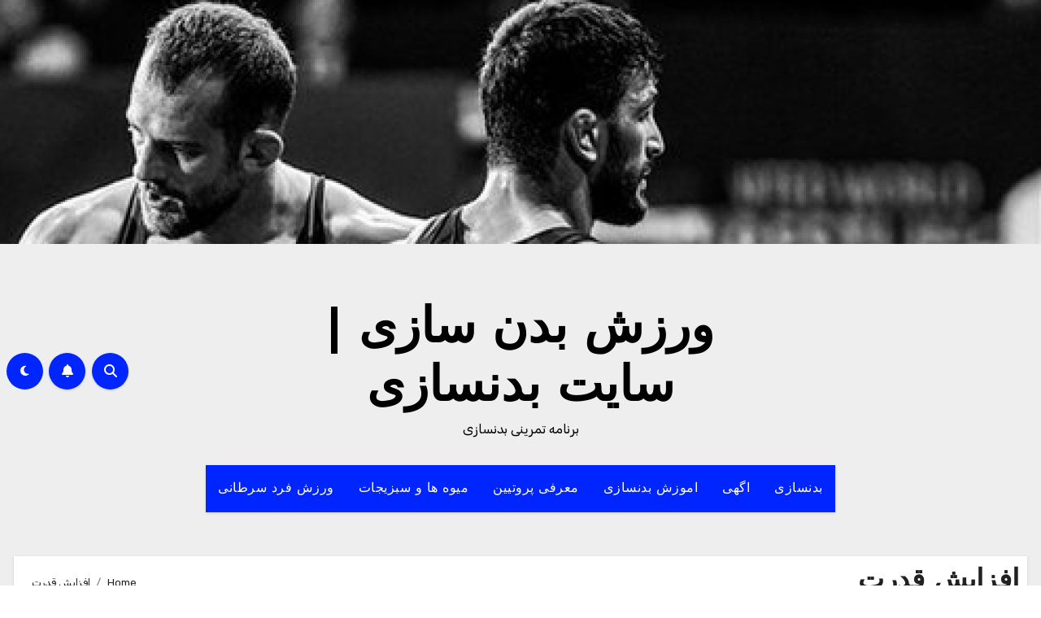

--- FILE ---
content_type: text/html; charset=UTF-8
request_url: https://40sport.ir/tag/%D8%A7%D9%81%D8%B2%D8%A7%DB%8C%D8%B4-%D9%82%D8%AF%D8%B1%D8%AA/
body_size: 17620
content:
<!DOCTYPE html><html dir="rtl" lang="fa-IR"><head><meta charset="UTF-8"><meta name="viewport" content="width=device-width, initial-scale=1"><link rel="profile" href="https://gmpg.org/xfn/11"><meta name='robots' content='index, follow, max-image-preview:large, max-snippet:-1, max-video-preview:-1' /><title>افزایش قدرت</title><link rel="canonical" href="https://40sport.ir/tag/افزایش-قدرت/" /><meta property="og:locale" content="fa_IR" /><meta property="og:type" content="article" /><meta property="og:title" content="افزایش قدرت" /><meta property="og:url" content="https://40sport.ir/tag/افزایش-قدرت/" /><meta property="og:site_name" content="ورزش بدن سازی | سایت بدنسازی" /><meta name="twitter:card" content="summary_large_image" /> <script type="application/ld+json" class="yoast-schema-graph">{"@context":"https://schema.org","@graph":[{"@type":"CollectionPage","@id":"https://40sport.ir/tag/%d8%a7%d9%81%d8%b2%d8%a7%db%8c%d8%b4-%d9%82%d8%af%d8%b1%d8%aa/","url":"https://40sport.ir/tag/%d8%a7%d9%81%d8%b2%d8%a7%db%8c%d8%b4-%d9%82%d8%af%d8%b1%d8%aa/","name":"افزایش قدرت","isPartOf":{"@id":"https://40sport.ir/#website"},"breadcrumb":{"@id":"https://40sport.ir/tag/%d8%a7%d9%81%d8%b2%d8%a7%db%8c%d8%b4-%d9%82%d8%af%d8%b1%d8%aa/#breadcrumb"},"inLanguage":"fa-IR"},{"@type":"BreadcrumbList","@id":"https://40sport.ir/tag/%d8%a7%d9%81%d8%b2%d8%a7%db%8c%d8%b4-%d9%82%d8%af%d8%b1%d8%aa/#breadcrumb","itemListElement":[{"@type":"ListItem","position":1,"name":"خانه","item":"https://40sport.ir/"},{"@type":"ListItem","position":2,"name":"افزایش قدرت"}]},{"@type":"WebSite","@id":"https://40sport.ir/#website","url":"https://40sport.ir/","name":"ورزش بدن سازی | سایت بدنسازی","description":"برنامه تمرینی بدنسازی","publisher":{"@id":"https://40sport.ir/#/schema/person/964167d5179052b1142a2fa2b7971416"},"potentialAction":[{"@type":"SearchAction","target":{"@type":"EntryPoint","urlTemplate":"https://40sport.ir/?s={search_term_string}"},"query-input":{"@type":"PropertyValueSpecification","valueRequired":true,"valueName":"search_term_string"}}],"inLanguage":"fa-IR"},{"@type":["Person","Organization"],"@id":"https://40sport.ir/#/schema/person/964167d5179052b1142a2fa2b7971416","name":"40sport","logo":{"@id":"https://40sport.ir/#/schema/person/image/"}}]}</script> <link rel='dns-prefetch' href='//fonts.googleapis.com' /><style id='wp-img-auto-sizes-contain-inline-css' type='text/css'>img:is([sizes=auto i],[sizes^="auto," i]){contain-intrinsic-size:3000px 1500px}
/*# sourceURL=wp-img-auto-sizes-contain-inline-css */</style><link data-optimized="2" rel="stylesheet" href="https://40sport.ir/wp-content/litespeed/css/445cd28959aa157c1b88ec87a8e963c3.css?ver=74855" /><style id='global-styles-inline-css' type='text/css'>:root{--wp--preset--aspect-ratio--square: 1;--wp--preset--aspect-ratio--4-3: 4/3;--wp--preset--aspect-ratio--3-4: 3/4;--wp--preset--aspect-ratio--3-2: 3/2;--wp--preset--aspect-ratio--2-3: 2/3;--wp--preset--aspect-ratio--16-9: 16/9;--wp--preset--aspect-ratio--9-16: 9/16;--wp--preset--color--black: #000000;--wp--preset--color--cyan-bluish-gray: #abb8c3;--wp--preset--color--white: #ffffff;--wp--preset--color--pale-pink: #f78da7;--wp--preset--color--vivid-red: #cf2e2e;--wp--preset--color--luminous-vivid-orange: #ff6900;--wp--preset--color--luminous-vivid-amber: #fcb900;--wp--preset--color--light-green-cyan: #7bdcb5;--wp--preset--color--vivid-green-cyan: #00d084;--wp--preset--color--pale-cyan-blue: #8ed1fc;--wp--preset--color--vivid-cyan-blue: #0693e3;--wp--preset--color--vivid-purple: #9b51e0;--wp--preset--gradient--vivid-cyan-blue-to-vivid-purple: linear-gradient(135deg,rgb(6,147,227) 0%,rgb(155,81,224) 100%);--wp--preset--gradient--light-green-cyan-to-vivid-green-cyan: linear-gradient(135deg,rgb(122,220,180) 0%,rgb(0,208,130) 100%);--wp--preset--gradient--luminous-vivid-amber-to-luminous-vivid-orange: linear-gradient(135deg,rgb(252,185,0) 0%,rgb(255,105,0) 100%);--wp--preset--gradient--luminous-vivid-orange-to-vivid-red: linear-gradient(135deg,rgb(255,105,0) 0%,rgb(207,46,46) 100%);--wp--preset--gradient--very-light-gray-to-cyan-bluish-gray: linear-gradient(135deg,rgb(238,238,238) 0%,rgb(169,184,195) 100%);--wp--preset--gradient--cool-to-warm-spectrum: linear-gradient(135deg,rgb(74,234,220) 0%,rgb(151,120,209) 20%,rgb(207,42,186) 40%,rgb(238,44,130) 60%,rgb(251,105,98) 80%,rgb(254,248,76) 100%);--wp--preset--gradient--blush-light-purple: linear-gradient(135deg,rgb(255,206,236) 0%,rgb(152,150,240) 100%);--wp--preset--gradient--blush-bordeaux: linear-gradient(135deg,rgb(254,205,165) 0%,rgb(254,45,45) 50%,rgb(107,0,62) 100%);--wp--preset--gradient--luminous-dusk: linear-gradient(135deg,rgb(255,203,112) 0%,rgb(199,81,192) 50%,rgb(65,88,208) 100%);--wp--preset--gradient--pale-ocean: linear-gradient(135deg,rgb(255,245,203) 0%,rgb(182,227,212) 50%,rgb(51,167,181) 100%);--wp--preset--gradient--electric-grass: linear-gradient(135deg,rgb(202,248,128) 0%,rgb(113,206,126) 100%);--wp--preset--gradient--midnight: linear-gradient(135deg,rgb(2,3,129) 0%,rgb(40,116,252) 100%);--wp--preset--font-size--small: 13px;--wp--preset--font-size--medium: 20px;--wp--preset--font-size--large: 36px;--wp--preset--font-size--x-large: 42px;--wp--preset--spacing--20: 0.44rem;--wp--preset--spacing--30: 0.67rem;--wp--preset--spacing--40: 1rem;--wp--preset--spacing--50: 1.5rem;--wp--preset--spacing--60: 2.25rem;--wp--preset--spacing--70: 3.38rem;--wp--preset--spacing--80: 5.06rem;--wp--preset--shadow--natural: 6px 6px 9px rgba(0, 0, 0, 0.2);--wp--preset--shadow--deep: 12px 12px 50px rgba(0, 0, 0, 0.4);--wp--preset--shadow--sharp: 6px 6px 0px rgba(0, 0, 0, 0.2);--wp--preset--shadow--outlined: 6px 6px 0px -3px rgb(255, 255, 255), 6px 6px rgb(0, 0, 0);--wp--preset--shadow--crisp: 6px 6px 0px rgb(0, 0, 0);}:root :where(.is-layout-flow) > :first-child{margin-block-start: 0;}:root :where(.is-layout-flow) > :last-child{margin-block-end: 0;}:root :where(.is-layout-flow) > *{margin-block-start: 24px;margin-block-end: 0;}:root :where(.is-layout-constrained) > :first-child{margin-block-start: 0;}:root :where(.is-layout-constrained) > :last-child{margin-block-end: 0;}:root :where(.is-layout-constrained) > *{margin-block-start: 24px;margin-block-end: 0;}:root :where(.is-layout-flex){gap: 24px;}:root :where(.is-layout-grid){gap: 24px;}body .is-layout-flex{display: flex;}.is-layout-flex{flex-wrap: wrap;align-items: center;}.is-layout-flex > :is(*, div){margin: 0;}body .is-layout-grid{display: grid;}.is-layout-grid > :is(*, div){margin: 0;}.has-black-color{color: var(--wp--preset--color--black) !important;}.has-cyan-bluish-gray-color{color: var(--wp--preset--color--cyan-bluish-gray) !important;}.has-white-color{color: var(--wp--preset--color--white) !important;}.has-pale-pink-color{color: var(--wp--preset--color--pale-pink) !important;}.has-vivid-red-color{color: var(--wp--preset--color--vivid-red) !important;}.has-luminous-vivid-orange-color{color: var(--wp--preset--color--luminous-vivid-orange) !important;}.has-luminous-vivid-amber-color{color: var(--wp--preset--color--luminous-vivid-amber) !important;}.has-light-green-cyan-color{color: var(--wp--preset--color--light-green-cyan) !important;}.has-vivid-green-cyan-color{color: var(--wp--preset--color--vivid-green-cyan) !important;}.has-pale-cyan-blue-color{color: var(--wp--preset--color--pale-cyan-blue) !important;}.has-vivid-cyan-blue-color{color: var(--wp--preset--color--vivid-cyan-blue) !important;}.has-vivid-purple-color{color: var(--wp--preset--color--vivid-purple) !important;}.has-black-background-color{background-color: var(--wp--preset--color--black) !important;}.has-cyan-bluish-gray-background-color{background-color: var(--wp--preset--color--cyan-bluish-gray) !important;}.has-white-background-color{background-color: var(--wp--preset--color--white) !important;}.has-pale-pink-background-color{background-color: var(--wp--preset--color--pale-pink) !important;}.has-vivid-red-background-color{background-color: var(--wp--preset--color--vivid-red) !important;}.has-luminous-vivid-orange-background-color{background-color: var(--wp--preset--color--luminous-vivid-orange) !important;}.has-luminous-vivid-amber-background-color{background-color: var(--wp--preset--color--luminous-vivid-amber) !important;}.has-light-green-cyan-background-color{background-color: var(--wp--preset--color--light-green-cyan) !important;}.has-vivid-green-cyan-background-color{background-color: var(--wp--preset--color--vivid-green-cyan) !important;}.has-pale-cyan-blue-background-color{background-color: var(--wp--preset--color--pale-cyan-blue) !important;}.has-vivid-cyan-blue-background-color{background-color: var(--wp--preset--color--vivid-cyan-blue) !important;}.has-vivid-purple-background-color{background-color: var(--wp--preset--color--vivid-purple) !important;}.has-black-border-color{border-color: var(--wp--preset--color--black) !important;}.has-cyan-bluish-gray-border-color{border-color: var(--wp--preset--color--cyan-bluish-gray) !important;}.has-white-border-color{border-color: var(--wp--preset--color--white) !important;}.has-pale-pink-border-color{border-color: var(--wp--preset--color--pale-pink) !important;}.has-vivid-red-border-color{border-color: var(--wp--preset--color--vivid-red) !important;}.has-luminous-vivid-orange-border-color{border-color: var(--wp--preset--color--luminous-vivid-orange) !important;}.has-luminous-vivid-amber-border-color{border-color: var(--wp--preset--color--luminous-vivid-amber) !important;}.has-light-green-cyan-border-color{border-color: var(--wp--preset--color--light-green-cyan) !important;}.has-vivid-green-cyan-border-color{border-color: var(--wp--preset--color--vivid-green-cyan) !important;}.has-pale-cyan-blue-border-color{border-color: var(--wp--preset--color--pale-cyan-blue) !important;}.has-vivid-cyan-blue-border-color{border-color: var(--wp--preset--color--vivid-cyan-blue) !important;}.has-vivid-purple-border-color{border-color: var(--wp--preset--color--vivid-purple) !important;}.has-vivid-cyan-blue-to-vivid-purple-gradient-background{background: var(--wp--preset--gradient--vivid-cyan-blue-to-vivid-purple) !important;}.has-light-green-cyan-to-vivid-green-cyan-gradient-background{background: var(--wp--preset--gradient--light-green-cyan-to-vivid-green-cyan) !important;}.has-luminous-vivid-amber-to-luminous-vivid-orange-gradient-background{background: var(--wp--preset--gradient--luminous-vivid-amber-to-luminous-vivid-orange) !important;}.has-luminous-vivid-orange-to-vivid-red-gradient-background{background: var(--wp--preset--gradient--luminous-vivid-orange-to-vivid-red) !important;}.has-very-light-gray-to-cyan-bluish-gray-gradient-background{background: var(--wp--preset--gradient--very-light-gray-to-cyan-bluish-gray) !important;}.has-cool-to-warm-spectrum-gradient-background{background: var(--wp--preset--gradient--cool-to-warm-spectrum) !important;}.has-blush-light-purple-gradient-background{background: var(--wp--preset--gradient--blush-light-purple) !important;}.has-blush-bordeaux-gradient-background{background: var(--wp--preset--gradient--blush-bordeaux) !important;}.has-luminous-dusk-gradient-background{background: var(--wp--preset--gradient--luminous-dusk) !important;}.has-pale-ocean-gradient-background{background: var(--wp--preset--gradient--pale-ocean) !important;}.has-electric-grass-gradient-background{background: var(--wp--preset--gradient--electric-grass) !important;}.has-midnight-gradient-background{background: var(--wp--preset--gradient--midnight) !important;}.has-small-font-size{font-size: var(--wp--preset--font-size--small) !important;}.has-medium-font-size{font-size: var(--wp--preset--font-size--medium) !important;}.has-large-font-size{font-size: var(--wp--preset--font-size--large) !important;}.has-x-large-font-size{font-size: var(--wp--preset--font-size--x-large) !important;}
/*# sourceURL=global-styles-inline-css */</style><style id='classic-theme-styles-inline-css' type='text/css'>/*! This file is auto-generated */
.wp-block-button__link{color:#fff;background-color:#32373c;border-radius:9999px;box-shadow:none;text-decoration:none;padding:calc(.667em + 2px) calc(1.333em + 2px);font-size:1.125em}.wp-block-file__button{background:#32373c;color:#fff;text-decoration:none}
/*# sourceURL=/wp-includes/css/classic-themes.min.css */</style><link rel='stylesheet' id='blogus-fonts-css' href='//fonts.googleapis.com/css?family=Josefin+Sans%3A300%2C400%2C500%2C700%7COpen+Sans%3A300%2C400%2C600%2C700%7CKalam%3A300%2C400%2C700%7CRokkitt%3A300%2C400%2C700%7CJost%3A300%2C400%2C500%2C700%7CPoppins%3A300%2C400%2C500%2C600%2C700%7CLato%3A300%2C400%2C700%7CNoto+Serif%3A300%2C400%2C700%7CRaleway%3A300%2C400%2C500%2C700%7CRoboto%3A300%2C400%2C500%2C700%7CRubik%3A300%2C400%2C500%2C700&#038;display=swap&#038;subset=latin,latin-ext' type='text/css' media='all' /><link rel='stylesheet' id='blogus-google-fonts-css' href='//fonts.googleapis.com/css?family=ABeeZee%7CAbel%7CAbril+Fatface%7CAclonica%7CAcme%7CActor%7CAdamina%7CAdvent+Pro%7CAguafina+Script%7CAkronim%7CAladin%7CAldrich%7CAlef%7CAlegreya%7CAlegreya+SC%7CAlegreya+Sans%7CAlegreya+Sans+SC%7CAlex+Brush%7CAlfa+Slab+One%7CAlice%7CAlike%7CAlike+Angular%7CAllan%7CAllerta%7CAllerta+Stencil%7CAllura%7CAlmendra%7CAlmendra+Display%7CAlmendra+SC%7CAmarante%7CAmaranth%7CAmatic+SC%7CAmatica+SC%7CAmethysta%7CAmiko%7CAmiri%7CAmita%7CAnaheim%7CAndada%7CAndika%7CAngkor%7CAnnie+Use+Your+Telescope%7CAnonymous+Pro%7CAntic%7CAntic+Didone%7CAntic+Slab%7CAnton%7CArapey%7CArbutus%7CArbutus+Slab%7CArchitects+Daughter%7CArchivo+Black%7CArchivo+Narrow%7CAref+Ruqaa%7CArima+Madurai%7CArimo%7CArizonia%7CArmata%7CArtifika%7CArvo%7CArya%7CAsap%7CAsar%7CAsset%7CAssistant%7CAstloch%7CAsul%7CAthiti%7CAtma%7CAtomic+Age%7CAubrey%7CAudiowide%7CAutour+One%7CAverage%7CAverage+Sans%7CAveria+Gruesa+Libre%7CAveria+Libre%7CAveria+Sans+Libre%7CAveria+Serif+Libre%7CBad+Script%7CBaloo%7CBaloo+Bhai%7CBaloo+Da%7CBaloo+Thambi%7CBalthazar%7CBangers%7CBasic%7CBattambang%7CBaumans%7CBayon%7CBelgrano%7CBelleza%7CBenchNine%7CBentham%7CBerkshire+Swash%7CBevan%7CBigelow+Rules%7CBigshot+One%7CBilbo%7CBilbo+Swash+Caps%7CBioRhyme%7CBioRhyme+Expanded%7CBiryani%7CBitter%7CBlack+Ops+One%7CBokor%7CBonbon%7CBoogaloo%7CBowlby+One%7CBowlby+One+SC%7CBrawler%7CBree+Serif%7CBubblegum+Sans%7CBubbler+One%7CBuda%7CBuenard%7CBungee%7CBungee+Hairline%7CBungee+Inline%7CBungee+Outline%7CBungee+Shade%7CButcherman%7CButterfly+Kids%7CCabin%7CCabin+Condensed%7CCabin+Sketch%7CCaesar+Dressing%7CCagliostro%7CCairo%7CCalligraffitti%7CCambay%7CCambo%7CCandal%7CCantarell%7CCantata+One%7CCantora+One%7CCapriola%7CCardo%7CCarme%7CCarrois+Gothic%7CCarrois+Gothic+SC%7CCarter+One%7CCatamaran%7CCaudex%7CCaveat%7CCaveat+Brush%7CCedarville+Cursive%7CCeviche+One%7CChanga%7CChanga+One%7CChango%7CChathura%7CChau+Philomene+One%7CChela+One%7CChelsea+Market%7CChenla%7CCherry+Cream+Soda%7CCherry+Swash%7CChewy%7CChicle%7CChivo%7CChonburi%7CCinzel%7CCinzel+Decorative%7CClicker+Script%7CCoda%7CCoda+Caption%7CCodystar%7CCoiny%7CCombo%7CComfortaa%7CComing+Soon%7CConcert+One%7CCondiment%7CContent%7CContrail+One%7CConvergence%7CCookie%7CCopse%7CCorben%7CCormorant%7CCormorant+Garamond%7CCormorant+Infant%7CCormorant+SC%7CCormorant+Unicase%7CCormorant+Upright%7CCourgette%7CCousine%7CCoustard%7CCovered+By+Your+Grace%7CCrafty+Girls%7CCreepster%7CCrete+Round%7CCrimson+Text%7CCroissant+One%7CCrushed%7CCuprum%7CCutive%7CCutive+Mono%7CDamion%7CDancing+Script%7CDangrek%7CDavid+Libre%7CDawning+of+a+New+Day%7CDays+One%7CDekko%7CDelius%7CDelius+Swash+Caps%7CDelius+Unicase%7CDella+Respira%7CDenk+One%7CDevonshire%7CDhurjati%7CDidact+Gothic%7CDiplomata%7CDiplomata+SC%7CDomine%7CDonegal+One%7CDoppio+One%7CDorsa%7CDosis%7CDr+Sugiyama%7CDroid+Sans%7CDroid+Sans+Mono%7CDroid+Serif%7CDuru+Sans%7CDynalight%7CEB+Garamond%7CEagle+Lake%7CEater%7CEconomica%7CEczar%7CEk+Mukta%7CEl+Messiri%7CElectrolize%7CElsie%7CElsie+Swash+Caps%7CEmblema+One%7CEmilys+Candy%7CEngagement%7CEnglebert%7CEnriqueta%7CErica+One%7CEsteban%7CEuphoria+Script%7CEwert%7CExo%7CExo+2%7CExpletus+Sans%7CFanwood+Text%7CFarsan%7CFascinate%7CFascinate+Inline%7CFaster+One%7CFasthand%7CFauna+One%7CFederant%7CFedero%7CFelipa%7CFenix%7CFinger+Paint%7CFira+Mono%7CFira+Sans%7CFjalla+One%7CFjord+One%7CFlamenco%7CFlavors%7CFondamento%7CFontdiner+Swanky%7CForum%7CFrancois+One%7CFrank+Ruhl+Libre%7CFreckle+Face%7CFredericka+the+Great%7CFredoka+One%7CFreehand%7CFresca%7CFrijole%7CFruktur%7CFugaz+One%7CGFS+Didot%7CGFS+Neohellenic%7CGabriela%7CGafata%7CGalada%7CGaldeano%7CGalindo%7CGentium+Basic%7CGentium+Book+Basic%7CGeo%7CGeostar%7CGeostar+Fill%7CGermania+One%7CGidugu%7CGilda+Display%7CGive+You+Glory%7CGlass+Antiqua%7CGlegoo%7CGloria+Hallelujah%7CGoblin+One%7CGochi+Hand%7CGorditas%7CGoudy+Bookletter+1911%7CGraduate%7CGrand+Hotel%7CGravitas+One%7CGreat+Vibes%7CGriffy%7CGruppo%7CGudea%7CGurajada%7CHabibi%7CHalant%7CHammersmith+One%7CHanalei%7CHanalei+Fill%7CHandlee%7CHanuman%7CHappy+Monkey%7CHarmattan%7CHeadland+One%7CHeebo%7CHenny+Penny%7CHerr+Von+Muellerhoff%7CHind%7CHind+Guntur%7CHind+Madurai%7CHind+Siliguri%7CHind+Vadodara%7CHoltwood+One+SC%7CHomemade+Apple%7CHomenaje%7CIM+Fell+DW+Pica%7CIM+Fell+DW+Pica+SC%7CIM+Fell+Double+Pica%7CIM+Fell+Double+Pica+SC%7CIM+Fell+English%7CIM+Fell+English+SC%7CIM+Fell+French+Canon%7CIM+Fell+French+Canon+SC%7CIM+Fell+Great+Primer%7CIM+Fell+Great+Primer+SC%7CIceberg%7CIceland%7CImprima%7CInconsolata%7CInder%7CIndie+Flower%7CInika%7CInknut+Antiqua%7CIrish+Grover%7CIstok+Web%7CItaliana%7CItalianno%7CItim%7CJacques+Francois%7CJacques+Francois+Shadow%7CJaldi%7CJim+Nightshade%7CJockey+One%7CJolly+Lodger%7CJomhuria%7CJosefin+Sans%7CJosefin+Slab%7CJoti+One%7CJudson%7CJulee%7CJulius+Sans+One%7CJunge%7CJura%7CJust+Another+Hand%7CJust+Me+Again+Down+Here%7CKadwa%7CKalam%7CKameron%7CKanit%7CKantumruy%7CKarla%7CKarma%7CKatibeh%7CKaushan+Script%7CKavivanar%7CKavoon%7CKdam+Thmor%7CKeania+One%7CKelly+Slab%7CKenia%7CKhand%7CKhmer%7CKhula%7CKite+One%7CKnewave%7CKotta+One%7CKoulen%7CKranky%7CKreon%7CKristi%7CKrona+One%7CKumar+One%7CKumar+One+Outline%7CKurale%7CLa+Belle+Aurore%7CLaila%7CLakki+Reddy%7CLalezar%7CLancelot%7CLateef%7CLato%7CLeague+Script%7CLeckerli+One%7CLedger%7CLekton%7CLemon%7CLemonada%7CLibre+Baskerville%7CLibre+Franklin%7CLife+Savers%7CLilita+One%7CLily+Script+One%7CLimelight%7CLinden+Hill%7CLobster%7CLobster+Two%7CLondrina+Outline%7CLondrina+Shadow%7CLondrina+Sketch%7CLondrina+Solid%7CLora%7CLove+Ya+Like+A+Sister%7CLoved+by+the+King%7CLovers+Quarrel%7CLuckiest+Guy%7CLusitana%7CLustria%7CMacondo%7CMacondo+Swash+Caps%7CMada%7CMagra%7CMaiden+Orange%7CMaitree%7CMako%7CMallanna%7CMandali%7CMarcellus%7CMarcellus+SC%7CMarck+Script%7CMargarine%7CMarko+One%7CMarmelad%7CMartel%7CMartel+Sans%7CMarvel%7CMate%7CMate+SC%7CMaven+Pro%7CMcLaren%7CMeddon%7CMedievalSharp%7CMedula+One%7CMeera+Inimai%7CMegrim%7CMeie+Script%7CMerienda%7CMerienda+One%7CMerriweather%7CMerriweather+Sans%7CMetal%7CMetal+Mania%7CMetamorphous%7CMetrophobic%7CMichroma%7CMilonga%7CMiltonian%7CMiltonian+Tattoo%7CMiniver%7CMiriam+Libre%7CMirza%7CMiss+Fajardose%7CMitr%7CModak%7CModern+Antiqua%7CMogra%7CMolengo%7CMolle%7CMonda%7CMonofett%7CMonoton%7CMonsieur+La+Doulaise%7CMontaga%7CMontez%7CMontserrat%7CMontserrat+Alternates%7CMontserrat+Subrayada%7CMoul%7CMoulpali%7CMountains+of+Christmas%7CMouse+Memoirs%7CMr+Bedfort%7CMr+Dafoe%7CMr+De+Haviland%7CMrs+Saint+Delafield%7CMrs+Sheppards%7CMukta+Vaani%7CMuli%7CMystery+Quest%7CNTR%7CNeucha%7CNeuton%7CNew+Rocker%7CNews+Cycle%7CNiconne%7CNixie+One%7CNobile%7CNokora%7CNorican%7CNosifer%7CNothing+You+Could+Do%7CNoticia+Text%7CNoto+Sans%7CNoto+Serif%7CNova+Cut%7CNova+Flat%7CNova+Mono%7CNova+Oval%7CNova+Round%7CNova+Script%7CNova+Slim%7CNova+Square%7CNumans%7CNunito%7COdor+Mean+Chey%7COffside%7COld+Standard+TT%7COldenburg%7COleo+Script%7COleo+Script+Swash+Caps%7COpen+Sans%7COpen+Sans+Condensed%7COranienbaum%7COrbitron%7COregano%7COrienta%7COriginal+Surfer%7COswald%7COver+the+Rainbow%7COverlock%7COverlock+SC%7COvo%7COxygen%7COxygen+Mono%7CPT+Mono%7CPT+Sans%7CPT+Sans+Caption%7CPT+Sans+Narrow%7CPT+Serif%7CPT+Serif+Caption%7CPacifico%7CPalanquin%7CPalanquin+Dark%7CPaprika%7CParisienne%7CPassero+One%7CPassion+One%7CPathway+Gothic+One%7CPatrick+Hand%7CPatrick+Hand+SC%7CPattaya%7CPatua+One%7CPavanam%7CPaytone+One%7CPeddana%7CPeralta%7CPermanent+Marker%7CPetit+Formal+Script%7CPetrona%7CPhilosopher%7CPiedra%7CPinyon+Script%7CPirata+One%7CPlaster%7CPlay%7CPlayball%7CPlayfair+Display%7CPlayfair+Display+SC%7CPodkova%7CPoiret+One%7CPoller+One%7CPoly%7CPompiere%7CPontano+Sans%7CPoppins%7CPort+Lligat+Sans%7CPort+Lligat+Slab%7CPragati+Narrow%7CPrata%7CPreahvihear%7CPress+Start+2P%7CPridi%7CPrincess+Sofia%7CProciono%7CPrompt%7CProsto+One%7CProza+Libre%7CPuritan%7CPurple+Purse%7CQuando%7CQuantico%7CQuattrocento%7CQuattrocento+Sans%7CQuestrial%7CQuicksand%7CQuintessential%7CQwigley%7CRacing+Sans+One%7CRadley%7CRajdhani%7CRakkas%7CRaleway%7CRaleway+Dots%7CRamabhadra%7CRamaraja%7CRambla%7CRammetto+One%7CRanchers%7CRancho%7CRanga%7CRasa%7CRationale%7CRavi+Prakash%7CRedressed%7CReem+Kufi%7CReenie+Beanie%7CRevalia%7CRhodium+Libre%7CRibeye%7CRibeye+Marrow%7CRighteous%7CRisque%7CRoboto%7CRoboto+Condensed%7CRoboto+Mono%7CRoboto+Slab%7CRochester%7CRock+Salt%7CRokkitt%7CRomanesco%7CRopa+Sans%7CRosario%7CRosarivo%7CRouge+Script%7CRozha+One%7CRubik%7CRubik+Mono+One%7CRubik+One%7CRuda%7CRufina%7CRuge+Boogie%7CRuluko%7CRum+Raisin%7CRuslan+Display%7CRusso+One%7CRuthie%7CRye%7CSacramento%7CSahitya%7CSail%7CSalsa%7CSanchez%7CSancreek%7CSansita+One%7CSarala%7CSarina%7CSarpanch%7CSatisfy%7CScada%7CScheherazade%7CSchoolbell%7CScope+One%7CSeaweed+Script%7CSecular+One%7CSevillana%7CSeymour+One%7CShadows+Into+Light%7CShadows+Into+Light+Two%7CShanti%7CShare%7CShare+Tech%7CShare+Tech+Mono%7CShojumaru%7CShort+Stack%7CShrikhand%7CSiemreap%7CSigmar+One%7CSignika%7CSignika+Negative%7CSimonetta%7CSintony%7CSirin+Stencil%7CSix+Caps%7CSkranji%7CSlabo+13px%7CSlabo+27px%7CSlackey%7CSmokum%7CSmythe%7CSniglet%7CSnippet%7CSnowburst+One%7CSofadi+One%7CSofia%7CSonsie+One%7CSorts+Mill+Goudy%7CSource+Code+Pro%7CSource+Sans+Pro%7CSource+Serif+Pro%7CSpace+Mono%7CSpecial+Elite%7CSpicy+Rice%7CSpinnaker%7CSpirax%7CSquada+One%7CSree+Krushnadevaraya%7CSriracha%7CStalemate%7CStalinist+One%7CStardos+Stencil%7CStint+Ultra+Condensed%7CStint+Ultra+Expanded%7CStoke%7CStrait%7CSue+Ellen+Francisco%7CSuez+One%7CSumana%7CSunshiney%7CSupermercado+One%7CSura%7CSuranna%7CSuravaram%7CSuwannaphum%7CSwanky+and+Moo+Moo%7CSyncopate%7CTangerine%7CTaprom%7CTauri%7CTaviraj%7CTeko%7CTelex%7CTenali+Ramakrishna%7CTenor+Sans%7CText+Me+One%7CThe+Girl+Next+Door%7CTienne%7CTillana%7CTimmana%7CTinos%7CTitan+One%7CTitillium+Web%7CTrade+Winds%7CTrirong%7CTrocchi%7CTrochut%7CTrykker%7CTulpen+One%7CUbuntu%7CUbuntu+Condensed%7CUbuntu+Mono%7CUltra%7CUncial+Antiqua%7CUnderdog%7CUnica+One%7CUnifrakturCook%7CUnifrakturMaguntia%7CUnkempt%7CUnlock%7CUnna%7CVT323%7CVampiro+One%7CVarela%7CVarela+Round%7CVast+Shadow%7CVesper+Libre%7CVibur%7CVidaloka%7CViga%7CVoces%7CVolkhov%7CVollkorn%7CVoltaire%7CWaiting+for+the+Sunrise%7CWallpoet%7CWalter+Turncoat%7CWarnes%7CWellfleet%7CWendy+One%7CWire+One%7CWork+Sans%7CYanone+Kaffeesatz%7CYantramanav%7CYatra+One%7CYellowtail%7CYeseva+One%7CYesteryear%7CYrsa%7CZeyada&#038;subset=latin%2Clatin-ext' type='text/css' media='all' /> <script type="text/javascript" src="https://40sport.ir/wp-includes/js/jquery/jquery.min.js?ver=3.7.1" id="jquery-core-js"></script> <style>.bs-blog-post p:nth-of-type(1)::first-letter {
        display: none;
    }</style><style type="text/css" id="custom-background-css">:root {
            --wrap-color: #eee        }</style><style type="text/css">.recentcomments a{display:inline !important;padding:0 !important;margin:0 !important;}</style><style type="text/css">.site-title a,
            .site-description {
                color: #000;
            }

            .site-branding-text .site-title a {
                font-size: px;
            }

            @media only screen and (max-width: 640px) {
                .site-branding-text .site-title a {
                    font-size: 26px;
                }
            }

            @media only screen and (max-width: 375px) {
                .site-branding-text .site-title a {
                    font-size: 26px;
                }
            }</style></head><body class="rtl archive tag tag-358 wp-embed-responsive wp-theme-blogus hfeed  ta-hide-date-author-in-list defaultcolor" ><div id="page" class="site">
<a class="skip-link screen-reader-text" href="#content">
Skip to content</a><div class="wrapper" id="custom-background-css">
<img data-lazyloaded="1" src="[data-uri]" data-src="https://40sport.ir/wp-content/uploads/2022/09/cropped-d8a7d986d8aad982d8a7d8af-d985d8b1d8a8db8c-d9bedb8cd8b4db8cd986-d8aadb8cd985-d985d984db8c-daa9d8b4d8aadb8c-d8a7d8b2-d8a7d986d8add8b5d8a7_6335b36b5dfe4.jpeg"><noscript><img src="https://40sport.ir/wp-content/uploads/2022/09/cropped-d8a7d986d8aad982d8a7d8af-d985d8b1d8a8db8c-d9bedb8cd8b4db8cd986-d8aadb8cd985-d985d984db8c-daa9d8b4d8aadb8c-d8a7d8b2-d8a7d986d8add8b5d8a7_6335b36b5dfe4.jpeg"></noscript><header class="bs-default"><div class="clearfix"></div><div class="bs-header-main d-none d-lg-block" style="background-image: url('');"><div class="inner"><div class="container"><div class="row align-items-center"><div class="col-md-3 left-nav"></div><div class="navbar-header col-md-6"><div class="site-logo"></div><div class="site-branding-text  "><p class="site-title"> <a href="https://40sport.ir/" rel="home">ورزش بدن سازی | سایت بدنسازی</a></p><p class="site-description">برنامه تمرینی بدنسازی</p></div></div><div class="col-md-3"><div class="info-right right-nav d-flex align-items-center justify-content-center justify-content-md-end">
<a class="msearch ml-auto"  data-bs-target="#exampleModal"  href="#" data-bs-toggle="modal">
<i class="fa fa-search"></i>
</a>
<a class="subscribe-btn" href="#"  target="_blank"   ><i class="fas fa-bell"></i></a>
<label class="switch" for="switch">
<input type="checkbox" name="theme" id="switch" class="defaultcolor" data-skin-mode="defaultcolor">
<span class="slider"></span>
</label></div></div></div></div></div></div><div class="bs-menu-full"><nav class="navbar navbar-expand-lg navbar-wp"><div class="container"><div class="m-header align-items-center">
<button class="navbar-toggler x collapsed" type="button" data-bs-toggle="collapse"
data-bs-target="#navbar-wp" aria-controls="navbar-wp" aria-expanded="false"
aria-label="Toggle navigation">
<span class="icon-bar"></span>
<span class="icon-bar"></span>
<span class="icon-bar"></span>
</button><div class="navbar-header"><div class="site-logo"></div><div class="site-branding-text  "><div class="site-title"><a href="https://40sport.ir/" rel="home">ورزش بدن سازی | سایت بدنسازی</a></div><p class="site-description">برنامه تمرینی بدنسازی</p></div></div><div class="right-nav">
<a class="msearch ml-auto" href="#" data-bs-target="#exampleModal" data-bs-toggle="modal"> <i class="fa fa-search"></i> </a></div></div><div class="collapse navbar-collapse" id="navbar-wp"><ul id="menu-555" class="nav navbar-nav mx-auto sm-rtl"><li id="menu-item-2061" class="menu-item menu-item-type-custom menu-item-object-custom menu-item-home menu-item-2061"><a class="nav-link" title="بدنسازی" href="https://40sport.ir/">بدنسازی</a></li><li id="menu-item-1304" class="menu-item menu-item-type-taxonomy menu-item-object-category menu-item-1304"><a class="nav-link" title="اگهی" href="https://40sport.ir/category/%d8%a7%da%af%d9%87%db%8c/">اگهی</a></li><li id="menu-item-1305" class="menu-item menu-item-type-taxonomy menu-item-object-category menu-item-1305"><a class="nav-link" title="اموزش بدنسازی" href="https://40sport.ir/category/%d8%a7%d9%85%d9%88%d8%b2%d8%b4-%d8%a8%d8%af%d9%86%d8%b3%d8%a7%d8%b2%db%8c/">اموزش بدنسازی</a></li><li id="menu-item-1306" class="menu-item menu-item-type-taxonomy menu-item-object-category menu-item-1306"><a class="nav-link" title="معرفی پروتیین" href="https://40sport.ir/category/%d9%85%d8%b9%d8%b1%d9%81%db%8c-%d9%be%d8%b1%d9%88%d8%aa%db%8c%db%8c%d9%86/">معرفی پروتیین</a></li><li id="menu-item-1307" class="menu-item menu-item-type-taxonomy menu-item-object-category menu-item-1307"><a class="nav-link" title="میوه ها و سبزیجات" href="https://40sport.ir/category/%d9%85%db%8c%d9%88%d9%87-%d9%87%d8%a7-%d9%88-%d8%b3%d8%a8%d8%b2%db%8c%d8%ac%d8%a7%d8%aa/">میوه ها و سبزیجات</a></li><li id="menu-item-1308" class="menu-item menu-item-type-taxonomy menu-item-object-category menu-item-1308"><a class="nav-link" title="ورزش فرد سرطانی" href="https://40sport.ir/category/%d9%88%d8%b1%d8%b2%d8%b4-%d9%81%d8%b1%d8%af-%d8%b3%d8%b1%d8%b7%d8%a7%d9%86%db%8c/">ورزش فرد سرطانی</a></li></ul></div></div></nav></div></header><div class="mainfeatured mb-4"><div class="container"><div class="row"></div></div></div><main id="content" class="archive-class"><div class="container"><div class="bs-card-box page-entry-title"><div class="page-entry-title-box"><h1 class="entry-title title mb-0">افزایش قدرت</h1></div><div class="bs-breadcrumb-section"><div class="overlay"><div class="container"><div class="row"><nav aria-label="breadcrumb"><ol class="breadcrumb"><div role="navigation" aria-label="Breadcrumbs" class="breadcrumb-trail breadcrumbs" itemprop="breadcrumb"><ul class="breadcrumb trail-items" itemscope itemtype="http://schema.org/BreadcrumbList"><meta name="numberOfItems" content="2" /><meta name="itemListOrder" content="Ascending" /><li itemprop="itemListElement breadcrumb-item" itemscope itemtype="http://schema.org/ListItem" class="trail-item breadcrumb-item  trail-begin"><a href="https://40sport.ir/" rel="home" itemprop="item"><span itemprop="name">Home</span></a><meta itemprop="position" content="1" /></li><li itemprop="itemListElement breadcrumb-item" itemscope itemtype="http://schema.org/ListItem" class="trail-item breadcrumb-item  trail-end"><span itemprop="name"><span itemprop="name">افزایش قدرت</span></span><meta itemprop="position" content="2" /></li></ul></div></ol></nav></div></div></div></div></div><div class="row"><div class="col-lg-8 content-right"><div id="blog-list" class="blog-post-list"><div id="post-427" class="bs-blog-post list-blog post-427 post type-post status-publish format-standard hentry category-85 tag-358 tag-357 tag-356"><article class="small col text-xs"><div class="bs-blog-category">
<a class="blogus-categories category-color-1" href="https://40sport.ir/category/%d8%a7%d9%85%d9%88%d8%b2%d8%b4-%d8%a8%d8%af%d9%86%d8%b3%d8%a7%d8%b2%db%8c/" alt="View all posts in اموزش بدنسازی">
اموزش بدنسازی
</a></div><h4 class="title"><a href="https://40sport.ir/%d8%a8%d8%b1%d9%86%d8%a7%d9%85%d9%87-%d8%b4%d8%b4-%d9%87%d9%81%d8%aa%d9%87-%d8%a7%db%8c-%d8%a8%d8%b1%d8%a7%db%8c-%d8%a7%d9%81%d8%b2%d8%a7%db%8c%d8%b4-%d9%82%d8%af%d8%b1%d8%aa/">برنامه شش هفته ای برای افزایش قدرت</a></h4><div class="bs-blog-meta">
<span class="bs-author">
<a class="auth" href="https://40sport.ir/author/40sport/">
40sport            </a>
</span>
<span class="bs-blog-date">
<a href="https://40sport.ir/2017/04/"><time datetime="">آوریل 1, 2017</time></a>
</span>
<span class="comments-link">
<a href="https://40sport.ir/%d8%a8%d8%b1%d9%86%d8%a7%d9%85%d9%87-%d8%b4%d8%b4-%d9%87%d9%81%d8%aa%d9%87-%d8%a7%db%8c-%d8%a8%d8%b1%d8%a7%db%8c-%d8%a7%d9%81%d8%b2%d8%a7%db%8c%d8%b4-%d9%82%d8%af%d8%b1%d8%aa/">
<span>
بدون دیدگاه            </span>
</a>
</span></div><p>برنامه شش هفته ای برای افزایش قدرت با این برنامه شدید تنها در عرض یک ماه و نیم ، مقدار وزنه های کاربردی خود را به طور چشمگیری افزایش دهید&hellip;</p></article></div><div class="col-md-12 text-center d-md-flex justify-content-between"><div class="navigation"><p></p></div></div></div></div><aside class="col-lg-4 sidebar-right"><div id="sidebar-right" class="bs-sidebar  bs-sticky "><div id="archives-2" class="bs-widget widget_archive"><div class="bs-widget-title"><h2 class="title">بایگانی‌ها</h2></div><ul><li><a href='https://40sport.ir/2025/08/'>آگوست 2025</a></li><li><a href='https://40sport.ir/2025/05/'>می 2025</a></li><li><a href='https://40sport.ir/2025/02/'>فوریه 2025</a></li><li><a href='https://40sport.ir/2025/01/'>ژانویه 2025</a></li><li><a href='https://40sport.ir/2024/12/'>دسامبر 2024</a></li><li><a href='https://40sport.ir/2024/11/'>نوامبر 2024</a></li><li><a href='https://40sport.ir/2024/10/'>اکتبر 2024</a></li><li><a href='https://40sport.ir/2024/09/'>سپتامبر 2024</a></li><li><a href='https://40sport.ir/2024/05/'>می 2024</a></li><li><a href='https://40sport.ir/2024/04/'>آوریل 2024</a></li><li><a href='https://40sport.ir/2024/03/'>مارس 2024</a></li><li><a href='https://40sport.ir/2024/02/'>فوریه 2024</a></li><li><a href='https://40sport.ir/2024/01/'>ژانویه 2024</a></li><li><a href='https://40sport.ir/2023/12/'>دسامبر 2023</a></li><li><a href='https://40sport.ir/2023/11/'>نوامبر 2023</a></li><li><a href='https://40sport.ir/2023/09/'>سپتامبر 2023</a></li><li><a href='https://40sport.ir/2023/08/'>آگوست 2023</a></li><li><a href='https://40sport.ir/2023/07/'>جولای 2023</a></li><li><a href='https://40sport.ir/2022/11/'>نوامبر 2022</a></li><li><a href='https://40sport.ir/2022/10/'>اکتبر 2022</a></li><li><a href='https://40sport.ir/2022/09/'>سپتامبر 2022</a></li><li><a href='https://40sport.ir/2022/08/'>آگوست 2022</a></li><li><a href='https://40sport.ir/2022/07/'>جولای 2022</a></li><li><a href='https://40sport.ir/2022/06/'>ژوئن 2022</a></li><li><a href='https://40sport.ir/2022/05/'>می 2022</a></li><li><a href='https://40sport.ir/2022/04/'>آوریل 2022</a></li><li><a href='https://40sport.ir/2022/03/'>مارس 2022</a></li><li><a href='https://40sport.ir/2022/02/'>فوریه 2022</a></li><li><a href='https://40sport.ir/2021/12/'>دسامبر 2021</a></li><li><a href='https://40sport.ir/2021/11/'>نوامبر 2021</a></li><li><a href='https://40sport.ir/2021/10/'>اکتبر 2021</a></li><li><a href='https://40sport.ir/2021/09/'>سپتامبر 2021</a></li><li><a href='https://40sport.ir/2021/08/'>آگوست 2021</a></li><li><a href='https://40sport.ir/2021/07/'>جولای 2021</a></li><li><a href='https://40sport.ir/2021/06/'>ژوئن 2021</a></li><li><a href='https://40sport.ir/2021/05/'>می 2021</a></li><li><a href='https://40sport.ir/2021/04/'>آوریل 2021</a></li><li><a href='https://40sport.ir/2021/03/'>مارس 2021</a></li><li><a href='https://40sport.ir/2021/02/'>فوریه 2021</a></li><li><a href='https://40sport.ir/2021/01/'>ژانویه 2021</a></li><li><a href='https://40sport.ir/2020/11/'>نوامبر 2020</a></li><li><a href='https://40sport.ir/2020/10/'>اکتبر 2020</a></li><li><a href='https://40sport.ir/2020/09/'>سپتامبر 2020</a></li><li><a href='https://40sport.ir/2020/08/'>آگوست 2020</a></li><li><a href='https://40sport.ir/2020/07/'>جولای 2020</a></li><li><a href='https://40sport.ir/2020/06/'>ژوئن 2020</a></li><li><a href='https://40sport.ir/2020/05/'>می 2020</a></li><li><a href='https://40sport.ir/2020/04/'>آوریل 2020</a></li><li><a href='https://40sport.ir/2020/03/'>مارس 2020</a></li><li><a href='https://40sport.ir/2020/02/'>فوریه 2020</a></li><li><a href='https://40sport.ir/2020/01/'>ژانویه 2020</a></li><li><a href='https://40sport.ir/2019/12/'>دسامبر 2019</a></li><li><a href='https://40sport.ir/2019/11/'>نوامبر 2019</a></li><li><a href='https://40sport.ir/2019/10/'>اکتبر 2019</a></li><li><a href='https://40sport.ir/2019/09/'>سپتامبر 2019</a></li><li><a href='https://40sport.ir/2019/08/'>آگوست 2019</a></li><li><a href='https://40sport.ir/2019/06/'>ژوئن 2019</a></li><li><a href='https://40sport.ir/2019/05/'>می 2019</a></li><li><a href='https://40sport.ir/2019/04/'>آوریل 2019</a></li><li><a href='https://40sport.ir/2019/03/'>مارس 2019</a></li><li><a href='https://40sport.ir/2019/02/'>فوریه 2019</a></li><li><a href='https://40sport.ir/2019/01/'>ژانویه 2019</a></li><li><a href='https://40sport.ir/2018/12/'>دسامبر 2018</a></li><li><a href='https://40sport.ir/2018/11/'>نوامبر 2018</a></li><li><a href='https://40sport.ir/2018/10/'>اکتبر 2018</a></li><li><a href='https://40sport.ir/2018/09/'>سپتامبر 2018</a></li><li><a href='https://40sport.ir/2018/08/'>آگوست 2018</a></li><li><a href='https://40sport.ir/2018/07/'>جولای 2018</a></li><li><a href='https://40sport.ir/2018/06/'>ژوئن 2018</a></li><li><a href='https://40sport.ir/2018/05/'>می 2018</a></li><li><a href='https://40sport.ir/2018/04/'>آوریل 2018</a></li><li><a href='https://40sport.ir/2018/03/'>مارس 2018</a></li><li><a href='https://40sport.ir/2018/02/'>فوریه 2018</a></li><li><a href='https://40sport.ir/2018/01/'>ژانویه 2018</a></li><li><a href='https://40sport.ir/2017/12/'>دسامبر 2017</a></li><li><a href='https://40sport.ir/2017/11/'>نوامبر 2017</a></li><li><a href='https://40sport.ir/2017/10/'>اکتبر 2017</a></li><li><a href='https://40sport.ir/2017/06/'>ژوئن 2017</a></li><li><a href='https://40sport.ir/2017/05/'>می 2017</a></li><li><a href='https://40sport.ir/2017/04/'>آوریل 2017</a></li><li><a href='https://40sport.ir/2017/03/'>مارس 2017</a></li><li><a href='https://40sport.ir/2017/02/'>فوریه 2017</a></li><li><a href='https://40sport.ir/2017/01/'>ژانویه 2017</a></li><li><a href='https://40sport.ir/2016/12/'>دسامبر 2016</a></li><li><a href='https://40sport.ir/2016/11/'>نوامبر 2016</a></li><li><a href='https://40sport.ir/2016/10/'>اکتبر 2016</a></li><li><a href='https://40sport.ir/2016/09/'>سپتامبر 2016</a></li><li><a href='https://40sport.ir/2016/08/'>آگوست 2016</a></li></ul></div><div id="search-2" class="bs-widget widget_search"><form role="search" method="get" class="search-form" action="https://40sport.ir/">
<label>
<span class="screen-reader-text">جستجو برای:</span>
<input type="search" class="search-field" placeholder="جستجو &hellip;" value="" name="s" />
</label>
<input type="submit" class="search-submit" value="جستجو" /></form></div><div id="recent-posts-2" class="bs-widget widget_recent_entries"><div class="bs-widget-title"><h2 class="title">نوشته‌های تازه</h2></div><ul><li>
<a href="https://40sport.ir/%d8%a8%d8%b1%d8%b1%d8%b3%db%8c-%d8%aa%d8%ae%d8%b5%d8%b5%db%8c-%d8%aa%d9%81%d8%a7%d9%88%d8%aa-%d8%a8%d8%a7%d8%af%db%8c-%d8%a8%db%8c%d9%84%d8%af%db%8c%d9%86%da%af-%d9%88-%d8%a8%d8%af%d9%86%d8%b3%d8%a7/">بررسی تخصصی تفاوت بادی بیلدینگ و بدنسازی</a>
<span class="post-date">آگوست 27, 2025</span></li><li>
<a href="https://40sport.ir/%d8%a8%d9%87%d8%aa%d8%b1%db%8c%d9%86-%d8%ae%d8%b1%db%8c%d8%af%d8%a7%d8%b1-%d8%b6%d8%a7%db%8c%d8%b9%d8%a7%d8%aa-%d8%a2%d9%87%d9%86-%d8%aa%d9%88%d8%b3%d8%b7-%d9%86%db%8c%da%a9%d8%a7%d9%86-%d8%b6%d8%a7/">بهترین خریدار ضایعات آهن توسط نیکان ضایعات</a>
<span class="post-date">آگوست 8, 2025</span></li><li>
<a href="https://40sport.ir/%d9%82%db%8c%d9%85%d8%aa-%d8%b6%d8%a7%db%8c%d8%b9%d8%a7%d8%aa-%d9%85%d8%b3-%da%86%d9%86%d8%af%d9%87%d8%9f/">قیمت ضایعات مس چنده؟</a>
<span class="post-date">می 19, 2025</span></li><li>
<a href="https://40sport.ir/%d9%82%db%8c%d9%85%d8%aa-%d8%b6%d8%a7%db%8c%d8%b9%d8%a7%d8%aa-%d8%b1%d9%88%db%8c/">قیمت ضایعات روی</a>
<span class="post-date">فوریه 17, 2025</span></li><li>
<a href="https://40sport.ir/%d9%be%d8%aa-%d8%b4%d8%a7%d9%be-%d8%a7%d8%b1%d8%af%d8%a8%db%8c%d9%84-%d8%a2%d9%86%d9%84%d8%a7%db%8c%d9%86/">پت شاپ اردبیل آنلاین</a>
<span class="post-date">ژانویه 19, 2025</span></li></ul></div><div id="recent-comments-2" class="bs-widget widget_recent_comments"><div class="bs-widget-title"><h2 class="title">آخرین دیدگاه‌ها</h2></div><ul id="recentcomments"></ul></div><div id="categories-2" class="bs-widget widget_categories"><div class="bs-widget-title"><h2 class="title">دسته‌ها</h2></div><ul><li class="cat-item cat-item-2"><a href="https://40sport.ir/category/%d8%a7%da%af%d9%87%db%8c/">اگهی</a></li><li class="cat-item cat-item-85"><a href="https://40sport.ir/category/%d8%a7%d9%85%d9%88%d8%b2%d8%b4-%d8%a8%d8%af%d9%86%d8%b3%d8%a7%d8%b2%db%8c/">اموزش بدنسازی</a></li><li class="cat-item cat-item-511"><a href="https://40sport.ir/category/%d8%a7%d9%85%d9%88%d8%b2%d8%b4-%d8%a8%d8%af%d9%86%d8%b3%d8%a7%d8%b2%db%8c/%d8%a8%d8%a7%d9%86%d9%88%d8%a7%d9%86/">بانوان</a></li><li class="cat-item cat-item-1"><a href="https://40sport.ir/category/%d8%af%d8%b3%d8%aa%d9%87%e2%80%8c%d8%a8%d9%86%d8%af%db%8c-%d9%86%d8%b4%d8%af%d9%87/">دسته‌بندی نشده</a></li><li class="cat-item cat-item-394"><a href="https://40sport.ir/category/%d8%a7%d9%85%d9%88%d8%b2%d8%b4-%d8%a8%d8%af%d9%86%d8%b3%d8%a7%d8%b2%db%8c/%d8%b3%d8%b1%d8%b4%d8%a7%d9%86%d9%87/">سرشانه</a></li><li class="cat-item cat-item-945"><a href="https://40sport.ir/category/%d9%81%d9%88%d8%aa%d8%a8%d8%a7%d9%84/">فوتبال</a></li><li class="cat-item cat-item-379"><a href="https://40sport.ir/category/%d9%85%d8%b9%d8%b1%d9%81%db%8c-%d9%be%d8%b1%d9%88%d8%aa%db%8c%db%8c%d9%86/">معرفی پروتیین</a></li><li class="cat-item cat-item-384"><a href="https://40sport.ir/category/%d9%85%db%8c%d9%88%d9%87-%d9%87%d8%a7-%d9%88-%d8%b3%d8%a8%d8%b2%db%8c%d8%ac%d8%a7%d8%aa/">میوه ها و سبزیجات</a></li><li class="cat-item cat-item-107"><a href="https://40sport.ir/category/%d9%88%d8%b1%d8%b2%d8%b4-%d9%81%d8%b1%d8%af-%d8%b3%d8%b1%d8%b7%d8%a7%d9%86%db%8c/">ورزش فرد سرطانی</a></li></ul></div><div id="text-10" class="bs-widget widget_text"><div class="bs-widget-title"><h2 class="title">تبلیغات متنی</h2></div><div class="textwidget"><p><a href="https://skandaritools.com/product-tag/%D8%AF%D8%B3%D8%AA%DA%AF%D8%A7%D9%87-%D8%AA%D8%AE%D8%B1%DB%8C%D8%A8-%D8%AF%DB%8C%D9%88%D8%A7%D8%B1/" rel="nofollow">دستگاه تخریب دیوار</a></p><p><strong><a href="https://talagasht.ir/">طلا گشت</a></strong></p><p><strong><a href="https://ajamgasht.ir/">عجم گشت</a></strong></p><p><strong><a href="https://sakhtemansalamat.ir/">ساختمان سلامت</a></strong></p><p><strong><a href="https://harikaideh.ir/">هاریکا ایده</a></strong></p><p><strong><a href="https://akhbarroziran.com/">اخبار روز ایران</a></strong></p></div></div><div id="text-4" class="bs-widget widget_text"><div class="bs-widget-title"><h2 class="title">تبلیغات متنی سئو کار تضمینی</h2></div><div class="textwidget"><p><a style="display: block; padding: 5px; text-shadow: 1px 1px #FFFFFF; -moz-border-radius: 5px; border-radius: 5px; -webkit-border-radius: 5px; margin-bottom: 5px; background: #66FF00; border: 1px solid black;" title="سئو تضمینی سایت" href="https://guaranteedseo.ir/" target="_blank" rel="follow noopener"><strong>سئو تضمینی سایت</strong></a></p><p><a style="display: block; padding: 5px; text-shadow: 1px 1px #FFFFFF; -moz-border-radius: 5px; border-radius: 5px; -webkit-border-radius: 5px; margin-bottom: 5px; background: #66FF00; border: 1px solid black;" title="دانلود بازی منچرز" href="https://www.weandroid.ir/%D8%AF%D8%A7%D9%86%D9%84%D9%88%D8%AF-%D8%A8%D8%A7%D8%B2%DB%8C-%D8%A2%D9%86%D9%84%D8%A7%DB%8C%D9%86-%D9%85%D9%86%DA%86%D8%B1%D8%B2-mencherz-v3-1-0/" target="_blank" rel="follow noopener"><strong>دانلود بازی منچرز</strong></a></p><p><a style="display: block; padding: 5px; text-shadow: 1px 1px #FFFFFF; -moz-border-radius: 5px; border-radius: 5px; -webkit-border-radius: 5px; margin-bottom: 5px; background: #66FF00; border: 1px solid black;" title="خرید بک لینک" href="https://wenbacklinks.ir" target="_blank" rel="follow noopener"><strong>خرید بک لینک</strong></a></p><p><a style="display: block; padding: 5px; text-shadow: 1px 1px #FFFFFF; -moz-border-radius: 5px; border-radius: 5px; -webkit-border-radius: 5px; margin-bottom: 5px; background: #66FF00; border: 1px solid black;" title="خریدار عمده ضایعات در تهران" href="https://buyironscrap.ir/tehran-scrap-buyer/" target="_blank" rel="follow noopener"><strong>خریدار عمده ضایعات در تهران</strong></a></p><p><a style="display: block; padding: 5px; text-shadow: 1px 1px #FFFFFF; -moz-border-radius: 5px; border-radius: 5px; -webkit-border-radius: 5px; margin-bottom: 5px; background: #66FF00; border: 1px solid black;" title="سئو سایت در اردبیل" href="https://ardabildesign.ir/%D8%B3%D8%A6%D9%88-%D8%B3%D8%A7%DB%8C%D8%AA-%D8%AF%D8%B1-%D8%A7%D8%B1%D8%AF%D8%A8%DB%8C%D9%84-%D8%B3%D8%A6%D9%88-%D8%AA%D8%B6%D9%85%DB%8C%D9%86%DB%8C-%D8%B3%D8%A7%DB%8C%D8%AA-%D8%AF%D8%B1-%D8%A7/" target="_blank" rel="follow noopener"><strong>سئو سایت در اردبیل</strong></a></p><p><a style="display: block; padding: 5px; text-shadow: 1px 1px #FFFFFF; -moz-border-radius: 5px; border-radius: 5px; -webkit-border-radius: 5px; margin-bottom: 5px; background: #66FF00; border: 1px solid black;" title="ضایعاتچی آهن" href="https://zayeatchiahan.ir/" target="_blank" rel="follow noopener"><strong>ضایعاتچی آهن</strong></a></p><p><a style="display: block; padding: 5px; text-shadow: 1px 1px #FFFFFF; -moz-border-radius: 5px; border-radius: 5px; -webkit-border-radius: 5px; margin-bottom: 5px; background: #66FF00; border: 1px solid black;" title="خریدار ضایعات در تهران" href="https://zayeatchiahan.ir/waste-buyer-in-tehran/" target="_blank" rel="follow noopener"><strong>خریدار ضایعات در تهران</strong></a></p><p><a style="display: block; padding: 5px; text-shadow: 1px 1px #FFFFFF; -moz-border-radius: 5px; border-radius: 5px; -webkit-border-radius: 5px; margin-bottom: 5px; background: #66FF00; border: 1px solid black;" title="آرمین ضایعات" href="https://www.arminzayeat.ir/" target="_blank" rel="follow noopener"><strong>آرمین ضایعات</strong></a></p></div></div><div id="text-9" class="bs-widget widget_text"><div class="bs-widget-title"><h2 class="title">تبلیغات متنی تلاش نت</h2></div><div class="textwidget"><p><a style="display: block; padding: 5px; text-shadow: 1px 1px #FFFFFF; -moz-border-radius: 5px; border-radius: 5px; -webkit-border-radius: 5px; margin-bottom: 5px; background: #66FF00; border: 1px solid black;" title="اکسیر یاب" href="https://exiryab.com/" target="_blank" rel="follow noopener"><strong>اکسیر یاب</strong></a></p><p><a style="display: block; padding: 5px; text-shadow: 1px 1px #FFFFFF; -moz-border-radius: 5px; border-radius: 5px; -webkit-border-radius: 5px; margin-bottom: 5px; background: #66FF00; border: 1px solid black;" title="خرید هاست ارزان" href="https://talashnet.com/host/" target="_blank" rel="follow noopener"><strong>خرید هاست ارزان</strong></a></p><p><a style="display: block; padding: 5px; text-shadow: 1px 1px #FFFFFF; -moz-border-radius: 5px; border-radius: 5px; -webkit-border-radius: 5px; margin-bottom: 5px; background: #66FF00; border: 1px solid black;" title="نرم افزار مدیریت مطب روان پزشکی" href="https://exirmatab.com/%d8%b1%d9%88%d8%a7%d9%86-%d9%be%d8%b2%d8%b4%da%a9%db%8c/" target="_blank" rel="follow noopener"><strong>نرم افزار مدیریت مطب روان پزشکی</strong></a></p></div></div></div></aside></div></div></main><div class="missed"><div class="container"><div class="row"><div class="col-12"><div class="wd-back"><div class="bs-widget-title"><h2 class="title">You Missed</h2></div><div class="missed-area"><div class="bs-blog-post three md back-img bshre mb-0"  style="background-image: url('https://40sport.ir/wp-content/uploads/2025/08/showcasing-bodybuilding-and-fitness-training.-On-one-side-a-bodybuilder-lifting-heavy-weights-with-a-foc-1024x585.webp'); ">
<a class="link-div" href="https://40sport.ir/%d8%a8%d8%b1%d8%b1%d8%b3%db%8c-%d8%aa%d8%ae%d8%b5%d8%b5%db%8c-%d8%aa%d9%81%d8%a7%d9%88%d8%aa-%d8%a8%d8%a7%d8%af%db%8c-%d8%a8%db%8c%d9%84%d8%af%db%8c%d9%86%da%af-%d9%88-%d8%a8%d8%af%d9%86%d8%b3%d8%a7/"></a><div class="inner"><div class="bs-blog-category">
<a class="blogus-categories category-color-1" href="https://40sport.ir/category/%d8%a7%d9%85%d9%88%d8%b2%d8%b4-%d8%a8%d8%af%d9%86%d8%b3%d8%a7%d8%b2%db%8c/" alt="View all posts in اموزش بدنسازی">
اموزش بدنسازی
</a></div><h4 class="title sm mb-0"> <a href="https://40sport.ir/%d8%a8%d8%b1%d8%b1%d8%b3%db%8c-%d8%aa%d8%ae%d8%b5%d8%b5%db%8c-%d8%aa%d9%81%d8%a7%d9%88%d8%aa-%d8%a8%d8%a7%d8%af%db%8c-%d8%a8%db%8c%d9%84%d8%af%db%8c%d9%86%da%af-%d9%88-%d8%a8%d8%af%d9%86%d8%b3%d8%a7/" title="Permalink to: بررسی تخصصی تفاوت بادی بیلدینگ و بدنسازی"> بررسی تخصصی تفاوت بادی بیلدینگ و بدنسازی</a></h4></div></div><div class="bs-blog-post three md back-img bshre mb-0"  style="background-image: url('https://40sport.ir/wp-content/uploads/2025/08/انواع-ضایعات-1024x628.jpg'); ">
<a class="link-div" href="https://40sport.ir/%d8%a8%d9%87%d8%aa%d8%b1%db%8c%d9%86-%d8%ae%d8%b1%db%8c%d8%af%d8%a7%d8%b1-%d8%b6%d8%a7%db%8c%d8%b9%d8%a7%d8%aa-%d8%a2%d9%87%d9%86-%d8%aa%d9%88%d8%b3%d8%b7-%d9%86%db%8c%da%a9%d8%a7%d9%86-%d8%b6%d8%a7/"></a><div class="inner"><div class="bs-blog-category">
<a class="blogus-categories category-color-1" href="https://40sport.ir/category/%d8%a7%da%af%d9%87%db%8c/" alt="View all posts in اگهی">
اگهی
</a></div><h4 class="title sm mb-0"> <a href="https://40sport.ir/%d8%a8%d9%87%d8%aa%d8%b1%db%8c%d9%86-%d8%ae%d8%b1%db%8c%d8%af%d8%a7%d8%b1-%d8%b6%d8%a7%db%8c%d8%b9%d8%a7%d8%aa-%d8%a2%d9%87%d9%86-%d8%aa%d9%88%d8%b3%d8%b7-%d9%86%db%8c%da%a9%d8%a7%d9%86-%d8%b6%d8%a7/" title="Permalink to: بهترین خریدار ضایعات آهن توسط نیکان ضایعات"> بهترین خریدار ضایعات آهن توسط نیکان ضایعات</a></h4></div></div><div class="bs-blog-post three md back-img bshre mb-0"  style="background-image: url('https://40sport.ir/wp-content/uploads/2025/05/Untitled-4.jpg'); ">
<a class="link-div" href="https://40sport.ir/%d9%82%db%8c%d9%85%d8%aa-%d8%b6%d8%a7%db%8c%d8%b9%d8%a7%d8%aa-%d9%85%d8%b3-%da%86%d9%86%d8%af%d9%87%d8%9f/"></a><div class="inner"><div class="bs-blog-category">
<a class="blogus-categories category-color-1" href="https://40sport.ir/category/%d8%a7%da%af%d9%87%db%8c/" alt="View all posts in اگهی">
اگهی
</a></div><h4 class="title sm mb-0"> <a href="https://40sport.ir/%d9%82%db%8c%d9%85%d8%aa-%d8%b6%d8%a7%db%8c%d8%b9%d8%a7%d8%aa-%d9%85%d8%b3-%da%86%d9%86%d8%af%d9%87%d8%9f/" title="Permalink to: قیمت ضایعات مس چنده؟"> قیمت ضایعات مس چنده؟</a></h4></div></div><div class="bs-blog-post three md back-img bshre mb-0" ">
<a class="link-div" href="https://40sport.ir/%d9%82%db%8c%d9%85%d8%aa-%d8%b6%d8%a7%db%8c%d8%b9%d8%a7%d8%aa-%d8%b1%d9%88%db%8c/"></a><div class="inner"><div class="bs-blog-category">
<a class="blogus-categories category-color-1" href="https://40sport.ir/category/%d8%a7%da%af%d9%87%db%8c/" alt="View all posts in اگهی">
اگهی
</a></div><h4 class="title sm mb-0"> <a href="https://40sport.ir/%d9%82%db%8c%d9%85%d8%aa-%d8%b6%d8%a7%db%8c%d8%b9%d8%a7%d8%aa-%d8%b1%d9%88%db%8c/" title="Permalink to: قیمت ضایعات روی"> قیمت ضایعات روی</a></h4></div></div></div></div></div></div></div></div><footer class="footer"><div class="overlay"><div class="bs-footer-bottom-area"><div class="container"><div class="divide-line"></div><div class="row align-items-center"><div class="col-md-6"><div class="footer-logo"><div class="site-logo"></div><div class="site-branding-text"><p class="site-title-footer"> <a href="https://40sport.ir/" rel="home">ورزش بدن سازی | سایت بدنسازی</a></p><p class="site-description-footer">برنامه تمرینی بدنسازی</p></div></div></div><div class="col-md-6 footer-social"><ul class="bs-social justify-content-center justify-content-md-end"><li>
<a  href="#">
<i class="fab fa-facebook"></i>
</a></li><li>
<a  href="#">
<i class="fa-brands fa-x-twitter"></i>
</a></li><li>
<a  href="#">
<i class="fab fa-instagram"></i>
</a></li><li>
<a  href="#">
<i class="fab fa-youtube"></i>
</a></li><li>
<a  href="#">
<i class="fab fa-telegram"></i>
</a></li></ul></div></div></div></div><div class="bs-footer-copyright"><div class="bs-footer-overlay-copyright"><div class="container"><div class="row"><div class="col-md-6 text-left text-xs"><p class="mb-0">
<span class="copyright-text">Copyright &copy; All rights reserved</span>
<span class="sep"> | </span>
<a href="https://themeansar.com/free-themes/blogus/" target="_blank">Blogus</a> by <a href="https://themeansar.com" target="_blank">Themeansar</a>.                       </a></p></div><div class="col-md-6 text-right text-xs"><ul id="menu-556" class="info-right justify-content-center justify-content-md-end"><li class="menu-item menu-item-type-custom menu-item-object-custom menu-item-home menu-item-2061"><a class="nav-link" title="بدنسازی" href="https://40sport.ir/">بدنسازی</a></li><li class="menu-item menu-item-type-taxonomy menu-item-object-category menu-item-1304"><a class="nav-link" title="اگهی" href="https://40sport.ir/category/%d8%a7%da%af%d9%87%db%8c/">اگهی</a></li><li class="menu-item menu-item-type-taxonomy menu-item-object-category menu-item-1305"><a class="nav-link" title="اموزش بدنسازی" href="https://40sport.ir/category/%d8%a7%d9%85%d9%88%d8%b2%d8%b4-%d8%a8%d8%af%d9%86%d8%b3%d8%a7%d8%b2%db%8c/">اموزش بدنسازی</a></li><li class="menu-item menu-item-type-taxonomy menu-item-object-category menu-item-1306"><a class="nav-link" title="معرفی پروتیین" href="https://40sport.ir/category/%d9%85%d8%b9%d8%b1%d9%81%db%8c-%d9%be%d8%b1%d9%88%d8%aa%db%8c%db%8c%d9%86/">معرفی پروتیین</a></li><li class="menu-item menu-item-type-taxonomy menu-item-object-category menu-item-1307"><a class="nav-link" title="میوه ها و سبزیجات" href="https://40sport.ir/category/%d9%85%db%8c%d9%88%d9%87-%d9%87%d8%a7-%d9%88-%d8%b3%d8%a8%d8%b2%db%8c%d8%ac%d8%a7%d8%aa/">میوه ها و سبزیجات</a></li><li class="menu-item menu-item-type-taxonomy menu-item-object-category menu-item-1308"><a class="nav-link" title="ورزش فرد سرطانی" href="https://40sport.ir/category/%d9%88%d8%b1%d8%b2%d8%b4-%d9%81%d8%b1%d8%af-%d8%b3%d8%b1%d8%b7%d8%a7%d9%86%db%8c/">ورزش فرد سرطانی</a></li></ul></div></div></div></div></div></div></div></footer></div>
<a href="#" class="bs_upscr bounceInup animated"><i class="fas fa-angle-up"></i></a><div class="modal fade bs_model" id="exampleModal" data-bs-keyboard="true" tabindex="-1" aria-labelledby="staticBackdropLabel" aria-hidden="true"><div class="modal-dialog  modal-lg modal-dialog-centered"><div class="modal-content"><div class="modal-header">
<button type="button" class="btn-close" data-bs-dismiss="modal" aria-label="Close"><i class="fa fa-times"></i></button></div><div class="modal-body"><form role="search" method="get" class="search-form" action="https://40sport.ir/">
<label>
<span class="screen-reader-text">جستجو برای:</span>
<input type="search" class="search-field" placeholder="جستجو &hellip;" value="" name="s" />
</label>
<input type="submit" class="search-submit" value="جستجو" /></form></div></div></div></div>
 <script type="speculationrules">{"prefetch":[{"source":"document","where":{"and":[{"href_matches":"/*"},{"not":{"href_matches":["/wp-*.php","/wp-admin/*","/wp-content/uploads/*","/wp-content/*","/wp-content/plugins/*","/wp-content/themes/blogus/*","/*\\?(.+)"]}},{"not":{"selector_matches":"a[rel~=\"nofollow\"]"}},{"not":{"selector_matches":".no-prefetch, .no-prefetch a"}}]},"eagerness":"conservative"}]}</script> <style>footer .footer-logo img{
            width: 210px;
            height: 70px;
        }</style><style type="text/css">/*==================== Site title and tagline ====================*/
.site-title a, .site-description{
  color: #000;
}
body.dark .site-title a, body.dark .site-description{
  color: #fff;
}
/*==================== Menu color ====================*/

.bs-default .navbar-collapse ul, .navbar-wp .dropdown-menu > li > a:hover, .navbar-wp .dropdown-menu > li > a:focus {
    background: ;
}

/*=================== Slider Color ===================*/
.bs .bs-slide.overlay:before{
	background-color: #00000099;
} 
.bs-slide .inner .title a{
	color: ;
}

.bs-slide .inner .title{
	font-size: 50px;

}
footer .bs-footer-copyright p, footer .bs-footer-copyright a {
	color: ;
}
footer .bs-footer-copyright .bs-footer-overlay-copyright{
	background: ;
}

footer .bs-widget p, .site-title-footer a, .site-title-footer a:hover, .site-description-footer, .site-description-footer:hover, footer .bs-widget h6, footer .mg_contact_widget .bs-widget h6, footer .bs-widget ul li a {
	color: ;
}
@media (max-width: 991px){
	.bs-slide .inner .title{
		font-size: 2.5em;
	}
}
@media (max-width: 640px){
	.bs-slide .inner .title{
		font-size: 1.5em;
	}
}</style> <script>/(trident|msie)/i.test(navigator.userAgent)&&document.getElementById&&window.addEventListener&&window.addEventListener("hashchange",function(){var t,e=location.hash.substring(1);/^[A-z0-9_-]+$/.test(e)&&(t=document.getElementById(e))&&(/^(?:a|select|input|button|textarea)$/i.test(t.tagName)||(t.tabIndex=-1),t.focus())},!1);</script> <script data-no-optimize="1">window.lazyLoadOptions=Object.assign({},{threshold:300},window.lazyLoadOptions||{});!function(t,e){"object"==typeof exports&&"undefined"!=typeof module?module.exports=e():"function"==typeof define&&define.amd?define(e):(t="undefined"!=typeof globalThis?globalThis:t||self).LazyLoad=e()}(this,function(){"use strict";function e(){return(e=Object.assign||function(t){for(var e=1;e<arguments.length;e++){var n,a=arguments[e];for(n in a)Object.prototype.hasOwnProperty.call(a,n)&&(t[n]=a[n])}return t}).apply(this,arguments)}function o(t){return e({},at,t)}function l(t,e){return t.getAttribute(gt+e)}function c(t){return l(t,vt)}function s(t,e){return function(t,e,n){e=gt+e;null!==n?t.setAttribute(e,n):t.removeAttribute(e)}(t,vt,e)}function i(t){return s(t,null),0}function r(t){return null===c(t)}function u(t){return c(t)===_t}function d(t,e,n,a){t&&(void 0===a?void 0===n?t(e):t(e,n):t(e,n,a))}function f(t,e){et?t.classList.add(e):t.className+=(t.className?" ":"")+e}function _(t,e){et?t.classList.remove(e):t.className=t.className.replace(new RegExp("(^|\\s+)"+e+"(\\s+|$)")," ").replace(/^\s+/,"").replace(/\s+$/,"")}function g(t){return t.llTempImage}function v(t,e){!e||(e=e._observer)&&e.unobserve(t)}function b(t,e){t&&(t.loadingCount+=e)}function p(t,e){t&&(t.toLoadCount=e)}function n(t){for(var e,n=[],a=0;e=t.children[a];a+=1)"SOURCE"===e.tagName&&n.push(e);return n}function h(t,e){(t=t.parentNode)&&"PICTURE"===t.tagName&&n(t).forEach(e)}function a(t,e){n(t).forEach(e)}function m(t){return!!t[lt]}function E(t){return t[lt]}function I(t){return delete t[lt]}function y(e,t){var n;m(e)||(n={},t.forEach(function(t){n[t]=e.getAttribute(t)}),e[lt]=n)}function L(a,t){var o;m(a)&&(o=E(a),t.forEach(function(t){var e,n;e=a,(t=o[n=t])?e.setAttribute(n,t):e.removeAttribute(n)}))}function k(t,e,n){f(t,e.class_loading),s(t,st),n&&(b(n,1),d(e.callback_loading,t,n))}function A(t,e,n){n&&t.setAttribute(e,n)}function O(t,e){A(t,rt,l(t,e.data_sizes)),A(t,it,l(t,e.data_srcset)),A(t,ot,l(t,e.data_src))}function w(t,e,n){var a=l(t,e.data_bg_multi),o=l(t,e.data_bg_multi_hidpi);(a=nt&&o?o:a)&&(t.style.backgroundImage=a,n=n,f(t=t,(e=e).class_applied),s(t,dt),n&&(e.unobserve_completed&&v(t,e),d(e.callback_applied,t,n)))}function x(t,e){!e||0<e.loadingCount||0<e.toLoadCount||d(t.callback_finish,e)}function M(t,e,n){t.addEventListener(e,n),t.llEvLisnrs[e]=n}function N(t){return!!t.llEvLisnrs}function z(t){if(N(t)){var e,n,a=t.llEvLisnrs;for(e in a){var o=a[e];n=e,o=o,t.removeEventListener(n,o)}delete t.llEvLisnrs}}function C(t,e,n){var a;delete t.llTempImage,b(n,-1),(a=n)&&--a.toLoadCount,_(t,e.class_loading),e.unobserve_completed&&v(t,n)}function R(i,r,c){var l=g(i)||i;N(l)||function(t,e,n){N(t)||(t.llEvLisnrs={});var a="VIDEO"===t.tagName?"loadeddata":"load";M(t,a,e),M(t,"error",n)}(l,function(t){var e,n,a,o;n=r,a=c,o=u(e=i),C(e,n,a),f(e,n.class_loaded),s(e,ut),d(n.callback_loaded,e,a),o||x(n,a),z(l)},function(t){var e,n,a,o;n=r,a=c,o=u(e=i),C(e,n,a),f(e,n.class_error),s(e,ft),d(n.callback_error,e,a),o||x(n,a),z(l)})}function T(t,e,n){var a,o,i,r,c;t.llTempImage=document.createElement("IMG"),R(t,e,n),m(c=t)||(c[lt]={backgroundImage:c.style.backgroundImage}),i=n,r=l(a=t,(o=e).data_bg),c=l(a,o.data_bg_hidpi),(r=nt&&c?c:r)&&(a.style.backgroundImage='url("'.concat(r,'")'),g(a).setAttribute(ot,r),k(a,o,i)),w(t,e,n)}function G(t,e,n){var a;R(t,e,n),a=e,e=n,(t=Et[(n=t).tagName])&&(t(n,a),k(n,a,e))}function D(t,e,n){var a;a=t,(-1<It.indexOf(a.tagName)?G:T)(t,e,n)}function S(t,e,n){var a;t.setAttribute("loading","lazy"),R(t,e,n),a=e,(e=Et[(n=t).tagName])&&e(n,a),s(t,_t)}function V(t){t.removeAttribute(ot),t.removeAttribute(it),t.removeAttribute(rt)}function j(t){h(t,function(t){L(t,mt)}),L(t,mt)}function F(t){var e;(e=yt[t.tagName])?e(t):m(e=t)&&(t=E(e),e.style.backgroundImage=t.backgroundImage)}function P(t,e){var n;F(t),n=e,r(e=t)||u(e)||(_(e,n.class_entered),_(e,n.class_exited),_(e,n.class_applied),_(e,n.class_loading),_(e,n.class_loaded),_(e,n.class_error)),i(t),I(t)}function U(t,e,n,a){var o;n.cancel_on_exit&&(c(t)!==st||"IMG"===t.tagName&&(z(t),h(o=t,function(t){V(t)}),V(o),j(t),_(t,n.class_loading),b(a,-1),i(t),d(n.callback_cancel,t,e,a)))}function $(t,e,n,a){var o,i,r=(i=t,0<=bt.indexOf(c(i)));s(t,"entered"),f(t,n.class_entered),_(t,n.class_exited),o=t,i=a,n.unobserve_entered&&v(o,i),d(n.callback_enter,t,e,a),r||D(t,n,a)}function q(t){return t.use_native&&"loading"in HTMLImageElement.prototype}function H(t,o,i){t.forEach(function(t){return(a=t).isIntersecting||0<a.intersectionRatio?$(t.target,t,o,i):(e=t.target,n=t,a=o,t=i,void(r(e)||(f(e,a.class_exited),U(e,n,a,t),d(a.callback_exit,e,n,t))));var e,n,a})}function B(e,n){var t;tt&&!q(e)&&(n._observer=new IntersectionObserver(function(t){H(t,e,n)},{root:(t=e).container===document?null:t.container,rootMargin:t.thresholds||t.threshold+"px"}))}function J(t){return Array.prototype.slice.call(t)}function K(t){return t.container.querySelectorAll(t.elements_selector)}function Q(t){return c(t)===ft}function W(t,e){return e=t||K(e),J(e).filter(r)}function X(e,t){var n;(n=K(e),J(n).filter(Q)).forEach(function(t){_(t,e.class_error),i(t)}),t.update()}function t(t,e){var n,a,t=o(t);this._settings=t,this.loadingCount=0,B(t,this),n=t,a=this,Y&&window.addEventListener("online",function(){X(n,a)}),this.update(e)}var Y="undefined"!=typeof window,Z=Y&&!("onscroll"in window)||"undefined"!=typeof navigator&&/(gle|ing|ro)bot|crawl|spider/i.test(navigator.userAgent),tt=Y&&"IntersectionObserver"in window,et=Y&&"classList"in document.createElement("p"),nt=Y&&1<window.devicePixelRatio,at={elements_selector:".lazy",container:Z||Y?document:null,threshold:300,thresholds:null,data_src:"src",data_srcset:"srcset",data_sizes:"sizes",data_bg:"bg",data_bg_hidpi:"bg-hidpi",data_bg_multi:"bg-multi",data_bg_multi_hidpi:"bg-multi-hidpi",data_poster:"poster",class_applied:"applied",class_loading:"litespeed-loading",class_loaded:"litespeed-loaded",class_error:"error",class_entered:"entered",class_exited:"exited",unobserve_completed:!0,unobserve_entered:!1,cancel_on_exit:!0,callback_enter:null,callback_exit:null,callback_applied:null,callback_loading:null,callback_loaded:null,callback_error:null,callback_finish:null,callback_cancel:null,use_native:!1},ot="src",it="srcset",rt="sizes",ct="poster",lt="llOriginalAttrs",st="loading",ut="loaded",dt="applied",ft="error",_t="native",gt="data-",vt="ll-status",bt=[st,ut,dt,ft],pt=[ot],ht=[ot,ct],mt=[ot,it,rt],Et={IMG:function(t,e){h(t,function(t){y(t,mt),O(t,e)}),y(t,mt),O(t,e)},IFRAME:function(t,e){y(t,pt),A(t,ot,l(t,e.data_src))},VIDEO:function(t,e){a(t,function(t){y(t,pt),A(t,ot,l(t,e.data_src))}),y(t,ht),A(t,ct,l(t,e.data_poster)),A(t,ot,l(t,e.data_src)),t.load()}},It=["IMG","IFRAME","VIDEO"],yt={IMG:j,IFRAME:function(t){L(t,pt)},VIDEO:function(t){a(t,function(t){L(t,pt)}),L(t,ht),t.load()}},Lt=["IMG","IFRAME","VIDEO"];return t.prototype={update:function(t){var e,n,a,o=this._settings,i=W(t,o);{if(p(this,i.length),!Z&&tt)return q(o)?(e=o,n=this,i.forEach(function(t){-1!==Lt.indexOf(t.tagName)&&S(t,e,n)}),void p(n,0)):(t=this._observer,o=i,t.disconnect(),a=t,void o.forEach(function(t){a.observe(t)}));this.loadAll(i)}},destroy:function(){this._observer&&this._observer.disconnect(),K(this._settings).forEach(function(t){I(t)}),delete this._observer,delete this._settings,delete this.loadingCount,delete this.toLoadCount},loadAll:function(t){var e=this,n=this._settings;W(t,n).forEach(function(t){v(t,e),D(t,n,e)})},restoreAll:function(){var e=this._settings;K(e).forEach(function(t){P(t,e)})}},t.load=function(t,e){e=o(e);D(t,e)},t.resetStatus=function(t){i(t)},t}),function(t,e){"use strict";function n(){e.body.classList.add("litespeed_lazyloaded")}function a(){console.log("[LiteSpeed] Start Lazy Load"),o=new LazyLoad(Object.assign({},t.lazyLoadOptions||{},{elements_selector:"[data-lazyloaded]",callback_finish:n})),i=function(){o.update()},t.MutationObserver&&new MutationObserver(i).observe(e.documentElement,{childList:!0,subtree:!0,attributes:!0})}var o,i;t.addEventListener?t.addEventListener("load",a,!1):t.attachEvent("onload",a)}(window,document);</script><script data-optimized="1" src="https://40sport.ir/wp-content/litespeed/js/f34ce8666ea4e0c7be42576c06f4f6b1.js?ver=74855"></script><script defer src="https://static.cloudflareinsights.com/beacon.min.js/vcd15cbe7772f49c399c6a5babf22c1241717689176015" integrity="sha512-ZpsOmlRQV6y907TI0dKBHq9Md29nnaEIPlkf84rnaERnq6zvWvPUqr2ft8M1aS28oN72PdrCzSjY4U6VaAw1EQ==" data-cf-beacon='{"version":"2024.11.0","token":"6bb1026d7ba64aa59b1cb2f020a6151c","r":1,"server_timing":{"name":{"cfCacheStatus":true,"cfEdge":true,"cfExtPri":true,"cfL4":true,"cfOrigin":true,"cfSpeedBrain":true},"location_startswith":null}}' crossorigin="anonymous"></script>
</body></html>
<!-- Page optimized by LiteSpeed Cache @2025-12-17 06:00:20 -->

<!-- Page cached by LiteSpeed Cache 7.7 on 2025-12-17 06:00:15 -->